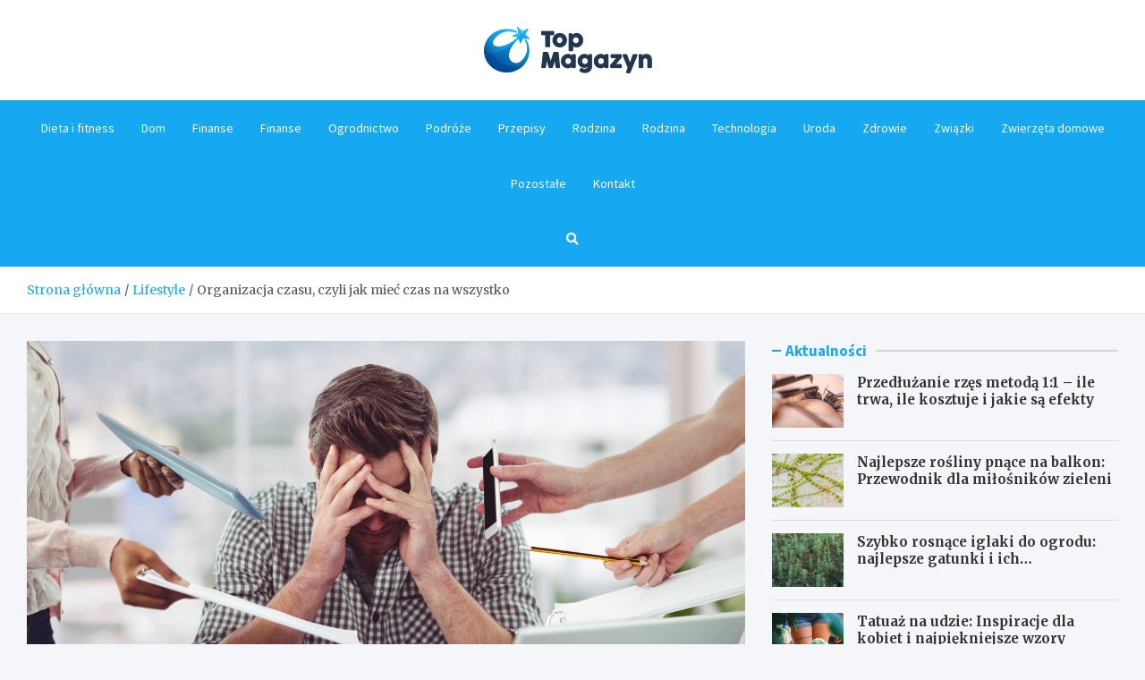

--- FILE ---
content_type: text/html; charset=UTF-8
request_url: https://topmagazyn.pl/organizacja-czasu/
body_size: 16294
content:
<!doctype html>
<html lang="pl-PL">
<head>
	<meta charset="UTF-8">
	<meta name="viewport" content="width=device-width, initial-scale=1, shrink-to-fit=no">
	<link rel="profile" href="https://gmpg.org/xfn/11">

	<meta name='robots' content='index, follow, max-image-preview:large, max-snippet:-1, max-video-preview:-1' />

	<!-- This site is optimized with the Yoast SEO plugin v26.6 - https://yoast.com/wordpress/plugins/seo/ -->
	<title>Organizacja czasu, czyli jak mieć czas na wszystko - TopMagazyn</title>
	<link rel="canonical" href="https://topmagazyn.pl/organizacja-czasu/" />
	<meta property="og:locale" content="pl_PL" />
	<meta property="og:type" content="article" />
	<meta property="og:title" content="Organizacja czasu, czyli jak mieć czas na wszystko - TopMagazyn" />
	<meta property="og:description" content="Czy masz czasem wrażenie, że czas ucieka Ci między palcami? Jeśli tak to nie jesteś w tym odosobniony. Wielu ludzi ma podobny problem i&hellip;" />
	<meta property="og:url" content="https://topmagazyn.pl/organizacja-czasu/" />
	<meta property="og:site_name" content="TopMagazyn" />
	<meta property="article:published_time" content="2022-08-16T11:19:25+00:00" />
	<meta property="og:image" content="https://topmagazyn.pl/wp-content/uploads/2022/08/agency-young-adult-profession-stressed-black.jpg" />
	<meta property="og:image:width" content="1500" />
	<meta property="og:image:height" content="1060" />
	<meta property="og:image:type" content="image/jpeg" />
	<meta name="author" content="Joanna Wrońska" />
	<meta name="twitter:card" content="summary_large_image" />
	<meta name="twitter:label1" content="Napisane przez" />
	<meta name="twitter:data1" content="Joanna Wrońska" />
	<meta name="twitter:label2" content="Szacowany czas czytania" />
	<meta name="twitter:data2" content="6 minut" />
	<script type="application/ld+json" class="yoast-schema-graph">{"@context":"https://schema.org","@graph":[{"@type":"Article","@id":"https://topmagazyn.pl/organizacja-czasu/#article","isPartOf":{"@id":"https://topmagazyn.pl/organizacja-czasu/"},"author":{"name":"Joanna Wrońska","@id":"https://topmagazyn.pl/#/schema/person/f80f7c4515e955160f90af69a79832dc"},"headline":"Organizacja czasu, czyli jak mieć czas na wszystko","datePublished":"2022-08-16T11:19:25+00:00","mainEntityOfPage":{"@id":"https://topmagazyn.pl/organizacja-czasu/"},"wordCount":965,"publisher":{"@id":"https://topmagazyn.pl/#organization"},"image":{"@id":"https://topmagazyn.pl/organizacja-czasu/#primaryimage"},"thumbnailUrl":"https://topmagazyn.pl/wp-content/uploads/2022/08/agency-young-adult-profession-stressed-black.jpg","keywords":["czas","stres","życie"],"articleSection":["Lifestyle"],"inLanguage":"pl-PL"},{"@type":"WebPage","@id":"https://topmagazyn.pl/organizacja-czasu/","url":"https://topmagazyn.pl/organizacja-czasu/","name":"Organizacja czasu, czyli jak mieć czas na wszystko - TopMagazyn","isPartOf":{"@id":"https://topmagazyn.pl/#website"},"primaryImageOfPage":{"@id":"https://topmagazyn.pl/organizacja-czasu/#primaryimage"},"image":{"@id":"https://topmagazyn.pl/organizacja-czasu/#primaryimage"},"thumbnailUrl":"https://topmagazyn.pl/wp-content/uploads/2022/08/agency-young-adult-profession-stressed-black.jpg","datePublished":"2022-08-16T11:19:25+00:00","breadcrumb":{"@id":"https://topmagazyn.pl/organizacja-czasu/#breadcrumb"},"inLanguage":"pl-PL","potentialAction":[{"@type":"ReadAction","target":["https://topmagazyn.pl/organizacja-czasu/"]}]},{"@type":"ImageObject","inLanguage":"pl-PL","@id":"https://topmagazyn.pl/organizacja-czasu/#primaryimage","url":"https://topmagazyn.pl/wp-content/uploads/2022/08/agency-young-adult-profession-stressed-black.jpg","contentUrl":"https://topmagazyn.pl/wp-content/uploads/2022/08/agency-young-adult-profession-stressed-black.jpg","width":1500,"height":1060},{"@type":"BreadcrumbList","@id":"https://topmagazyn.pl/organizacja-czasu/#breadcrumb","itemListElement":[{"@type":"ListItem","position":1,"name":"Home","item":"https://topmagazyn.pl/"},{"@type":"ListItem","position":2,"name":"Organizacja czasu, czyli jak mieć czas na wszystko"}]},{"@type":"WebSite","@id":"https://topmagazyn.pl/#website","url":"https://topmagazyn.pl/","name":"TopMagazyn","description":"","publisher":{"@id":"https://topmagazyn.pl/#organization"},"potentialAction":[{"@type":"SearchAction","target":{"@type":"EntryPoint","urlTemplate":"https://topmagazyn.pl/?s={search_term_string}"},"query-input":{"@type":"PropertyValueSpecification","valueRequired":true,"valueName":"search_term_string"}}],"inLanguage":"pl-PL"},{"@type":"Organization","@id":"https://topmagazyn.pl/#organization","name":"TopMagazyn","url":"https://topmagazyn.pl/","logo":{"@type":"ImageObject","inLanguage":"pl-PL","@id":"https://topmagazyn.pl/#/schema/logo/image/","url":"https://topmagazyn.pl/wp-content/uploads/2022/02/logo_18.png","contentUrl":"https://topmagazyn.pl/wp-content/uploads/2022/02/logo_18.png","width":374,"height":104,"caption":"TopMagazyn"},"image":{"@id":"https://topmagazyn.pl/#/schema/logo/image/"}},{"@type":"Person","@id":"https://topmagazyn.pl/#/schema/person/f80f7c4515e955160f90af69a79832dc","name":"Joanna Wrońska","image":{"@type":"ImageObject","inLanguage":"pl-PL","@id":"https://topmagazyn.pl/#/schema/person/image/","url":"https://secure.gravatar.com/avatar/c7b5b193ae9e48d3a06ccdeac9bddf2d9715f2605a4b041f209fe726c18fe240?s=96&d=mm&r=g","contentUrl":"https://secure.gravatar.com/avatar/c7b5b193ae9e48d3a06ccdeac9bddf2d9715f2605a4b041f209fe726c18fe240?s=96&d=mm&r=g","caption":"Joanna Wrońska"},"url":"https://topmagazyn.pl/author/admin/"}]}</script>
	<!-- / Yoast SEO plugin. -->


<link rel='dns-prefetch' href='//fonts.googleapis.com' />
<link rel="alternate" type="application/rss+xml" title="TopMagazyn &raquo; Kanał z wpisami" href="https://topmagazyn.pl/feed/" />
<link rel="alternate" type="application/rss+xml" title="TopMagazyn &raquo; Kanał z komentarzami" href="https://topmagazyn.pl/comments/feed/" />
<link rel="alternate" title="oEmbed (JSON)" type="application/json+oembed" href="https://topmagazyn.pl/wp-json/oembed/1.0/embed?url=https%3A%2F%2Ftopmagazyn.pl%2Forganizacja-czasu%2F" />
<link rel="alternate" title="oEmbed (XML)" type="text/xml+oembed" href="https://topmagazyn.pl/wp-json/oembed/1.0/embed?url=https%3A%2F%2Ftopmagazyn.pl%2Forganizacja-czasu%2F&#038;format=xml" />
<style id='wp-img-auto-sizes-contain-inline-css' type='text/css'>
img:is([sizes=auto i],[sizes^="auto," i]){contain-intrinsic-size:3000px 1500px}
/*# sourceURL=wp-img-auto-sizes-contain-inline-css */
</style>
<style id='wp-emoji-styles-inline-css' type='text/css'>

	img.wp-smiley, img.emoji {
		display: inline !important;
		border: none !important;
		box-shadow: none !important;
		height: 1em !important;
		width: 1em !important;
		margin: 0 0.07em !important;
		vertical-align: -0.1em !important;
		background: none !important;
		padding: 0 !important;
	}
/*# sourceURL=wp-emoji-styles-inline-css */
</style>
<style id='wp-block-library-inline-css' type='text/css'>
:root{--wp-block-synced-color:#7a00df;--wp-block-synced-color--rgb:122,0,223;--wp-bound-block-color:var(--wp-block-synced-color);--wp-editor-canvas-background:#ddd;--wp-admin-theme-color:#007cba;--wp-admin-theme-color--rgb:0,124,186;--wp-admin-theme-color-darker-10:#006ba1;--wp-admin-theme-color-darker-10--rgb:0,107,160.5;--wp-admin-theme-color-darker-20:#005a87;--wp-admin-theme-color-darker-20--rgb:0,90,135;--wp-admin-border-width-focus:2px}@media (min-resolution:192dpi){:root{--wp-admin-border-width-focus:1.5px}}.wp-element-button{cursor:pointer}:root .has-very-light-gray-background-color{background-color:#eee}:root .has-very-dark-gray-background-color{background-color:#313131}:root .has-very-light-gray-color{color:#eee}:root .has-very-dark-gray-color{color:#313131}:root .has-vivid-green-cyan-to-vivid-cyan-blue-gradient-background{background:linear-gradient(135deg,#00d084,#0693e3)}:root .has-purple-crush-gradient-background{background:linear-gradient(135deg,#34e2e4,#4721fb 50%,#ab1dfe)}:root .has-hazy-dawn-gradient-background{background:linear-gradient(135deg,#faaca8,#dad0ec)}:root .has-subdued-olive-gradient-background{background:linear-gradient(135deg,#fafae1,#67a671)}:root .has-atomic-cream-gradient-background{background:linear-gradient(135deg,#fdd79a,#004a59)}:root .has-nightshade-gradient-background{background:linear-gradient(135deg,#330968,#31cdcf)}:root .has-midnight-gradient-background{background:linear-gradient(135deg,#020381,#2874fc)}:root{--wp--preset--font-size--normal:16px;--wp--preset--font-size--huge:42px}.has-regular-font-size{font-size:1em}.has-larger-font-size{font-size:2.625em}.has-normal-font-size{font-size:var(--wp--preset--font-size--normal)}.has-huge-font-size{font-size:var(--wp--preset--font-size--huge)}.has-text-align-center{text-align:center}.has-text-align-left{text-align:left}.has-text-align-right{text-align:right}.has-fit-text{white-space:nowrap!important}#end-resizable-editor-section{display:none}.aligncenter{clear:both}.items-justified-left{justify-content:flex-start}.items-justified-center{justify-content:center}.items-justified-right{justify-content:flex-end}.items-justified-space-between{justify-content:space-between}.screen-reader-text{border:0;clip-path:inset(50%);height:1px;margin:-1px;overflow:hidden;padding:0;position:absolute;width:1px;word-wrap:normal!important}.screen-reader-text:focus{background-color:#ddd;clip-path:none;color:#444;display:block;font-size:1em;height:auto;left:5px;line-height:normal;padding:15px 23px 14px;text-decoration:none;top:5px;width:auto;z-index:100000}html :where(.has-border-color){border-style:solid}html :where([style*=border-top-color]){border-top-style:solid}html :where([style*=border-right-color]){border-right-style:solid}html :where([style*=border-bottom-color]){border-bottom-style:solid}html :where([style*=border-left-color]){border-left-style:solid}html :where([style*=border-width]){border-style:solid}html :where([style*=border-top-width]){border-top-style:solid}html :where([style*=border-right-width]){border-right-style:solid}html :where([style*=border-bottom-width]){border-bottom-style:solid}html :where([style*=border-left-width]){border-left-style:solid}html :where(img[class*=wp-image-]){height:auto;max-width:100%}:where(figure){margin:0 0 1em}html :where(.is-position-sticky){--wp-admin--admin-bar--position-offset:var(--wp-admin--admin-bar--height,0px)}@media screen and (max-width:600px){html :where(.is-position-sticky){--wp-admin--admin-bar--position-offset:0px}}

/*# sourceURL=wp-block-library-inline-css */
</style><style id='global-styles-inline-css' type='text/css'>
:root{--wp--preset--aspect-ratio--square: 1;--wp--preset--aspect-ratio--4-3: 4/3;--wp--preset--aspect-ratio--3-4: 3/4;--wp--preset--aspect-ratio--3-2: 3/2;--wp--preset--aspect-ratio--2-3: 2/3;--wp--preset--aspect-ratio--16-9: 16/9;--wp--preset--aspect-ratio--9-16: 9/16;--wp--preset--color--black: #000000;--wp--preset--color--cyan-bluish-gray: #abb8c3;--wp--preset--color--white: #ffffff;--wp--preset--color--pale-pink: #f78da7;--wp--preset--color--vivid-red: #cf2e2e;--wp--preset--color--luminous-vivid-orange: #ff6900;--wp--preset--color--luminous-vivid-amber: #fcb900;--wp--preset--color--light-green-cyan: #7bdcb5;--wp--preset--color--vivid-green-cyan: #00d084;--wp--preset--color--pale-cyan-blue: #8ed1fc;--wp--preset--color--vivid-cyan-blue: #0693e3;--wp--preset--color--vivid-purple: #9b51e0;--wp--preset--gradient--vivid-cyan-blue-to-vivid-purple: linear-gradient(135deg,rgb(6,147,227) 0%,rgb(155,81,224) 100%);--wp--preset--gradient--light-green-cyan-to-vivid-green-cyan: linear-gradient(135deg,rgb(122,220,180) 0%,rgb(0,208,130) 100%);--wp--preset--gradient--luminous-vivid-amber-to-luminous-vivid-orange: linear-gradient(135deg,rgb(252,185,0) 0%,rgb(255,105,0) 100%);--wp--preset--gradient--luminous-vivid-orange-to-vivid-red: linear-gradient(135deg,rgb(255,105,0) 0%,rgb(207,46,46) 100%);--wp--preset--gradient--very-light-gray-to-cyan-bluish-gray: linear-gradient(135deg,rgb(238,238,238) 0%,rgb(169,184,195) 100%);--wp--preset--gradient--cool-to-warm-spectrum: linear-gradient(135deg,rgb(74,234,220) 0%,rgb(151,120,209) 20%,rgb(207,42,186) 40%,rgb(238,44,130) 60%,rgb(251,105,98) 80%,rgb(254,248,76) 100%);--wp--preset--gradient--blush-light-purple: linear-gradient(135deg,rgb(255,206,236) 0%,rgb(152,150,240) 100%);--wp--preset--gradient--blush-bordeaux: linear-gradient(135deg,rgb(254,205,165) 0%,rgb(254,45,45) 50%,rgb(107,0,62) 100%);--wp--preset--gradient--luminous-dusk: linear-gradient(135deg,rgb(255,203,112) 0%,rgb(199,81,192) 50%,rgb(65,88,208) 100%);--wp--preset--gradient--pale-ocean: linear-gradient(135deg,rgb(255,245,203) 0%,rgb(182,227,212) 50%,rgb(51,167,181) 100%);--wp--preset--gradient--electric-grass: linear-gradient(135deg,rgb(202,248,128) 0%,rgb(113,206,126) 100%);--wp--preset--gradient--midnight: linear-gradient(135deg,rgb(2,3,129) 0%,rgb(40,116,252) 100%);--wp--preset--font-size--small: 13px;--wp--preset--font-size--medium: 20px;--wp--preset--font-size--large: 36px;--wp--preset--font-size--x-large: 42px;--wp--preset--spacing--20: 0.44rem;--wp--preset--spacing--30: 0.67rem;--wp--preset--spacing--40: 1rem;--wp--preset--spacing--50: 1.5rem;--wp--preset--spacing--60: 2.25rem;--wp--preset--spacing--70: 3.38rem;--wp--preset--spacing--80: 5.06rem;--wp--preset--shadow--natural: 6px 6px 9px rgba(0, 0, 0, 0.2);--wp--preset--shadow--deep: 12px 12px 50px rgba(0, 0, 0, 0.4);--wp--preset--shadow--sharp: 6px 6px 0px rgba(0, 0, 0, 0.2);--wp--preset--shadow--outlined: 6px 6px 0px -3px rgb(255, 255, 255), 6px 6px rgb(0, 0, 0);--wp--preset--shadow--crisp: 6px 6px 0px rgb(0, 0, 0);}:where(.is-layout-flex){gap: 0.5em;}:where(.is-layout-grid){gap: 0.5em;}body .is-layout-flex{display: flex;}.is-layout-flex{flex-wrap: wrap;align-items: center;}.is-layout-flex > :is(*, div){margin: 0;}body .is-layout-grid{display: grid;}.is-layout-grid > :is(*, div){margin: 0;}:where(.wp-block-columns.is-layout-flex){gap: 2em;}:where(.wp-block-columns.is-layout-grid){gap: 2em;}:where(.wp-block-post-template.is-layout-flex){gap: 1.25em;}:where(.wp-block-post-template.is-layout-grid){gap: 1.25em;}.has-black-color{color: var(--wp--preset--color--black) !important;}.has-cyan-bluish-gray-color{color: var(--wp--preset--color--cyan-bluish-gray) !important;}.has-white-color{color: var(--wp--preset--color--white) !important;}.has-pale-pink-color{color: var(--wp--preset--color--pale-pink) !important;}.has-vivid-red-color{color: var(--wp--preset--color--vivid-red) !important;}.has-luminous-vivid-orange-color{color: var(--wp--preset--color--luminous-vivid-orange) !important;}.has-luminous-vivid-amber-color{color: var(--wp--preset--color--luminous-vivid-amber) !important;}.has-light-green-cyan-color{color: var(--wp--preset--color--light-green-cyan) !important;}.has-vivid-green-cyan-color{color: var(--wp--preset--color--vivid-green-cyan) !important;}.has-pale-cyan-blue-color{color: var(--wp--preset--color--pale-cyan-blue) !important;}.has-vivid-cyan-blue-color{color: var(--wp--preset--color--vivid-cyan-blue) !important;}.has-vivid-purple-color{color: var(--wp--preset--color--vivid-purple) !important;}.has-black-background-color{background-color: var(--wp--preset--color--black) !important;}.has-cyan-bluish-gray-background-color{background-color: var(--wp--preset--color--cyan-bluish-gray) !important;}.has-white-background-color{background-color: var(--wp--preset--color--white) !important;}.has-pale-pink-background-color{background-color: var(--wp--preset--color--pale-pink) !important;}.has-vivid-red-background-color{background-color: var(--wp--preset--color--vivid-red) !important;}.has-luminous-vivid-orange-background-color{background-color: var(--wp--preset--color--luminous-vivid-orange) !important;}.has-luminous-vivid-amber-background-color{background-color: var(--wp--preset--color--luminous-vivid-amber) !important;}.has-light-green-cyan-background-color{background-color: var(--wp--preset--color--light-green-cyan) !important;}.has-vivid-green-cyan-background-color{background-color: var(--wp--preset--color--vivid-green-cyan) !important;}.has-pale-cyan-blue-background-color{background-color: var(--wp--preset--color--pale-cyan-blue) !important;}.has-vivid-cyan-blue-background-color{background-color: var(--wp--preset--color--vivid-cyan-blue) !important;}.has-vivid-purple-background-color{background-color: var(--wp--preset--color--vivid-purple) !important;}.has-black-border-color{border-color: var(--wp--preset--color--black) !important;}.has-cyan-bluish-gray-border-color{border-color: var(--wp--preset--color--cyan-bluish-gray) !important;}.has-white-border-color{border-color: var(--wp--preset--color--white) !important;}.has-pale-pink-border-color{border-color: var(--wp--preset--color--pale-pink) !important;}.has-vivid-red-border-color{border-color: var(--wp--preset--color--vivid-red) !important;}.has-luminous-vivid-orange-border-color{border-color: var(--wp--preset--color--luminous-vivid-orange) !important;}.has-luminous-vivid-amber-border-color{border-color: var(--wp--preset--color--luminous-vivid-amber) !important;}.has-light-green-cyan-border-color{border-color: var(--wp--preset--color--light-green-cyan) !important;}.has-vivid-green-cyan-border-color{border-color: var(--wp--preset--color--vivid-green-cyan) !important;}.has-pale-cyan-blue-border-color{border-color: var(--wp--preset--color--pale-cyan-blue) !important;}.has-vivid-cyan-blue-border-color{border-color: var(--wp--preset--color--vivid-cyan-blue) !important;}.has-vivid-purple-border-color{border-color: var(--wp--preset--color--vivid-purple) !important;}.has-vivid-cyan-blue-to-vivid-purple-gradient-background{background: var(--wp--preset--gradient--vivid-cyan-blue-to-vivid-purple) !important;}.has-light-green-cyan-to-vivid-green-cyan-gradient-background{background: var(--wp--preset--gradient--light-green-cyan-to-vivid-green-cyan) !important;}.has-luminous-vivid-amber-to-luminous-vivid-orange-gradient-background{background: var(--wp--preset--gradient--luminous-vivid-amber-to-luminous-vivid-orange) !important;}.has-luminous-vivid-orange-to-vivid-red-gradient-background{background: var(--wp--preset--gradient--luminous-vivid-orange-to-vivid-red) !important;}.has-very-light-gray-to-cyan-bluish-gray-gradient-background{background: var(--wp--preset--gradient--very-light-gray-to-cyan-bluish-gray) !important;}.has-cool-to-warm-spectrum-gradient-background{background: var(--wp--preset--gradient--cool-to-warm-spectrum) !important;}.has-blush-light-purple-gradient-background{background: var(--wp--preset--gradient--blush-light-purple) !important;}.has-blush-bordeaux-gradient-background{background: var(--wp--preset--gradient--blush-bordeaux) !important;}.has-luminous-dusk-gradient-background{background: var(--wp--preset--gradient--luminous-dusk) !important;}.has-pale-ocean-gradient-background{background: var(--wp--preset--gradient--pale-ocean) !important;}.has-electric-grass-gradient-background{background: var(--wp--preset--gradient--electric-grass) !important;}.has-midnight-gradient-background{background: var(--wp--preset--gradient--midnight) !important;}.has-small-font-size{font-size: var(--wp--preset--font-size--small) !important;}.has-medium-font-size{font-size: var(--wp--preset--font-size--medium) !important;}.has-large-font-size{font-size: var(--wp--preset--font-size--large) !important;}.has-x-large-font-size{font-size: var(--wp--preset--font-size--x-large) !important;}
/*# sourceURL=global-styles-inline-css */
</style>

<style id='classic-theme-styles-inline-css' type='text/css'>
/*! This file is auto-generated */
.wp-block-button__link{color:#fff;background-color:#32373c;border-radius:9999px;box-shadow:none;text-decoration:none;padding:calc(.667em + 2px) calc(1.333em + 2px);font-size:1.125em}.wp-block-file__button{background:#32373c;color:#fff;text-decoration:none}
/*# sourceURL=/wp-includes/css/classic-themes.min.css */
</style>
<link rel='stylesheet' id='bootstrap-style-css' href='https://topmagazyn.pl/wp-content/themes/meta-news-pro/assets/library/bootstrap/css/bootstrap.min.css?ver=4.0.0' type='text/css' media='all' />
<link rel='stylesheet' id='font-awesome-style-css' href='https://topmagazyn.pl/wp-content/themes/meta-news-pro/assets/library/font-awesome/css/all.min.css?ver=6.9' type='text/css' media='all' />
<link rel='stylesheet' id='meta-news-google-fonts-css' href='//fonts.googleapis.com/css?family=Merriweather%3A300%2C300i%2C400%2C400i%2C500%2C500i%2C700%2C700i%7CSource+Sans+Pro%3A300%2C300i%2C400%2C400i%2C500%2C500i%2C700%2C700i&#038;ver=6.9' type='text/css' media='all' />
<link rel='stylesheet' id='owl-carousel-css' href='https://topmagazyn.pl/wp-content/themes/meta-news-pro/assets/library/owl-carousel/owl.carousel.min.css?ver=2.3.4' type='text/css' media='all' />
<link rel='stylesheet' id='meta-news-style-css' href='https://topmagazyn.pl/wp-content/themes/meta-news-pro/style.css?ver=6.9' type='text/css' media='all' />
<script type="text/javascript" src="https://topmagazyn.pl/wp-includes/js/jquery/jquery.min.js?ver=3.7.1" id="jquery-core-js"></script>
<script type="text/javascript" src="https://topmagazyn.pl/wp-includes/js/jquery/jquery-migrate.min.js?ver=3.4.1" id="jquery-migrate-js"></script>
<link rel="https://api.w.org/" href="https://topmagazyn.pl/wp-json/" /><link rel="alternate" title="JSON" type="application/json" href="https://topmagazyn.pl/wp-json/wp/v2/posts/1555" /><link rel="EditURI" type="application/rsd+xml" title="RSD" href="https://topmagazyn.pl/xmlrpc.php?rsd" />
<meta name="generator" content="WordPress 6.9" />
<link rel='shortlink' href='https://topmagazyn.pl/?p=1555' />

	<style type="text/css">
				@media (min-width: 768px) {
				}
		/* Color Scheme > links */
			::selection {
				background-color: #16a8f1;
				color: #fff;
			}
			::-moz-selection {
				background-color: #16a8f1;
				color: #fff;
			}
			a,
			a:hover,
			.entry-title a:hover,
			.entry-title a:focus,
			.entry-meta a:hover,
			.entry-meta a:focus,
			.entry-meta .tag-links a,
			.navigation.post-navigation .nav-links a:hover,
			.comment-metadata a.comment-edit-link,
			.widget ul li a:hover,
			.widget_tag_cloud a:hover,
			.widget_archive li a[aria-current="page"],
			.widget_categories .current-cat a,
			.widget_nav_menu ul li.current_page_item > a,
			.widget_nav_menu ul li.current_page_ancestor > a,
			.widget_nav_menu ul li.current-menu-item > a,
			.widget_nav_menu ul li.current-menu-ancestor > a,
			.widget_pages ul li.current_page_item > a,
			.widget_pages ul li.current_page_ancestor > a,
			.woocommerce.widget_product_categories ul.product-categories .current-cat-parent > a,
			.woocommerce.widget_product_categories ul.product-categories .current-cat > a,
			.woocommerce .star-rating,
			.woocommerce .star-rating:before,
			.woocommerce-MyAccount-navigation ul li:hover a,
			.woocommerce-MyAccount-navigation ul li.is-active a,
			.top-stories-bar .entry-title a:hover,
			.top-stories-bar .entry-title a:focus {
				color: #16a8f1;
			}
		/* Color Scheme > Navigation */
			.navbar {
				background-color: #16a8f1;
			}
			.main-navigation li ul li:hover > a,
			.main-navigation li ul li:focus > a,
			.main-navigation li ul li:focus-within > a,
			.main-navigation li ul li.current-menu-item > a,
			.main-navigation li ul li.current-menu-ancestor > a,
			.main-navigation li ul li.current_page_item > a,
			.main-navigation li ul li.current_page_ancestor > a {
				color: #16a8f1;
			}
			@media (max-width: 991px) {
				.main-navigation li:hover > a,
				.main-navigation li:focus > a,
				.main-navigation li:focus-within > a,
				.main-navigation li.current_page_item > a,
				.main-navigation li.current_page_ancestor > a,
				.main-navigation li.current-menu-item > a,
				.main-navigation li.current-menu-ancestor > a,
				.main-navigation li ul li:hover > a,
				.main-navigation li ul li:focus > a,
				.main-navigation li ul li:focus-within > a,
				.main-navigation li ul li.current-menu-item > a,
				.main-navigation li ul li.current-menu-ancestor > a,
				.main-navigation li ul li.current_page_item > a,
				.main-navigation li ul li.current_page_ancestor > a {
					color: #16a8f1;
				}
			}
		/* Color Scheme > Buttons */
			.btn-theme,
			.btn-outline-theme:hover,
			input[type="reset"],
			input[type="button"],
			input[type="submit"],
			button,
			.back-to-top a,
			.navigation.pagination .page-numbers.current,
			.navigation.pagination a.page-numbers:hover,
			.page-links .post-page-numbers.current,
			.page-links a.post-page-numbers:hover,
			.woocommerce #respond input#submit,
			.woocommerce a.button,
			.woocommerce button.button,
			.woocommerce input.button,
			.woocommerce #respond input#submit.alt,
			.woocommerce a.button.alt,
			.woocommerce button.button.alt,
			.woocommerce input.button.alt,
			.woocommerce #respond input#submit.disabled,
			.woocommerce #respond input#submit:disabled,
			.woocommerce #respond input#submit:disabled[disabled],
			.woocommerce a.button.disabled,
			.woocommerce a.button:disabled,
			.woocommerce a.button:disabled[disabled],
			.woocommerce button.button.disabled,
			.woocommerce button.button:disabled,
			.woocommerce button.button:disabled[disabled],
			.woocommerce input.button.disabled,
			.woocommerce input.button:disabled,
			.woocommerce input.button:disabled[disabled],
			.woocommerce #respond input#submit.disabled:hover,
			.woocommerce #respond input#submit:disabled:hover,
			.woocommerce #respond input#submit:disabled[disabled]:hover,
			.woocommerce a.button.disabled:hover,
			.woocommerce a.button:disabled:hover,
			.woocommerce a.button:disabled[disabled]:hover,
			.woocommerce button.button.disabled:hover,
			.woocommerce button.button:disabled:hover,
			.woocommerce button.button:disabled[disabled]:hover,
			.woocommerce input.button.disabled:hover,
			.woocommerce input.button:disabled:hover,
			.woocommerce input.button:disabled[disabled]:hover,
			.woocommerce span.onsale,
			.woocommerce .widget_price_filter .ui-slider .ui-slider-range,
			.woocommerce .widget_price_filter .ui-slider .ui-slider-handle,
			.woocommerce nav.woocommerce-pagination ul li .page-numbers:hover,
			.woocommerce nav.woocommerce-pagination ul li .page-numbers:focus,
			.woocommerce nav.woocommerce-pagination ul li .page-numbers.current,
			.wp-block-search .wp-block-search__button {
				background-color: #16a8f1;
			}
			.btn-outline-theme {
				border-color: #16a8f1;
			}
			.btn-outline-theme {
				color: #16a8f1;
			}
		/* Color Scheme > Elements */
			.theme-color,
			.format-quote blockquote:before,
			.hentry.sticky .entry-header:before,
			.format-audio .post-content:after,
			.format-image .post-content:after,
			.format-video .post-content:after,
			.format-audio .entry-header:after,
			.format-image .entry-header:after,
			.format-video .entry-header:after {
				color: #16a8f1;
			}
			.theme-bg-color,
			#search-modal.modal .search-form:after,
			.title-style-8 .widget-title span,
			.title-style-8 .stories-title span,
			.title-style-8 .meta-news-widget-recent-posts .nav-link.widget-title:hover,
			.title-style-8 .meta-news-widget-recent-posts .nav-link.widget-title:hover span,
			.title-style-8 .meta-news-widget-recent-posts .nav-link.widget-title.active,
			.title-style-8 .meta-news-widget-recent-posts .nav-link.widget-title.active span {
				background-color: #16a8f1;
			}
			.title-style-4 .widget-title:before,
			.title-style-4 .stories-title:before,
			.title-style-6 .widget-title,
			.title-style-6 .stories-title,
			.title-style-8 .widget-title,
			.title-style-8 .stories-title,
			.title-style-4 .meta-news-widget-recent-posts .nav-link.widget-title:hover span,
			.title-style-4 .meta-news-widget-recent-posts .nav-link.widget-title.active span,
			.title-style-6 .meta-news-widget-recent-posts .nav-link.widget-title:hover span,
			.title-style-6 .meta-news-widget-recent-posts .nav-link.widget-title.active span,
			.title-style-8 .meta-news-widget-recent-posts .nav-link.widget-title:hover,
			.title-style-8 .meta-news-widget-recent-posts .nav-link.widget-title:hover span,
			.title-style-8 .meta-news-widget-recent-posts .nav-link.widget-title.active,
			.title-style-8 .meta-news-widget-recent-posts .nav-link.widget-title.active span {
				border-color: #16a8f1;
			}
		/* Color Scheme > Footer Info Bar */
		.site-info {
			background-color: #16a8f1;
		}
		/* Elements Color > Theme Secondary Color */
			.btn-read-more,
			.btn-read-more:hover,
			.site-footer .widget-area .btn-read-more,
			.site-footer .widget-area .btn-read-more:hover {
				color: #16a8f1;
			}
			.btn-read-more .read-more-icon svg {
				fill: #16a8f1;
			}
			.stories-title:before,
			.widget-title:before,
			.title-style-7 .widget-title,
			.title-style-7 .stories-title,
			.title-style-9 .widget-title span,
			.title-style-9 .stories-title span,
			.meta-news-widget-recent-posts .nav-link:hover span,
			.meta-news-widget-recent-posts .nav-link.active span,
			.title-style-5 .meta-news-widget-recent-posts .nav-link.widget-title:hover span,
			.title-style-5 .meta-news-widget-recent-posts .nav-link.widget-title.active span,
			.title-style-7 .meta-news-widget-recent-posts .nav-link.widget-title:hover span,
			.title-style-7 .meta-news-widget-recent-posts .nav-link.widget-title.active span,
			.title-style-9 .meta-news-widget-recent-posts .nav-link.widget-title:hover span,
			.title-style-9 .meta-news-widget-recent-posts .nav-link.widget-title.active span,
			.hot-news-bar .entry-header,
			.hot-news-bar.hot-news-center .entry-title,
			.featured-banner .featured-slider .post-block .entry-header {
				border-color: #16a8f1;
			}
		/* Elements Color > Top Stories Label */
			.top-stories-bar .top-stories-label,
			.top-stories-bar.label-fluid .top-stories-label-wrap:before,
			.top-stories-label.top-stories-label-3:after,
			.top-stories-label.top-stories-label-6:after,
			.top-stories-label.top-stories-label-6:before {
				background-color: #16a8f1;
			}
			.top-stories-label.top-stories-label-4:after,
			.top-stories-label.top-stories-label-5:after {
				border-color: transparent transparent transparent #16a8f1;
			}
			body.rtl .top-stories-label.top-stories-label-4:after,
			body.rtl .top-stories-label.top-stories-label-5:after {
				border-color: transparent #16a8f1 transparent transparent ;
			}
		/* Category Color > Kosmetyka */
				.entry-meta.category-meta .cat-links a.cat-links-62,
				.entry-meta.category-meta .cat-links a.cat-links-62:hover,
				.site-footer .widget-area .entry-meta.category-meta .cat-links a.cat-links-62,
				.site-footer .widget-area .entry-meta.category-meta .cat-links a.cat-links-62:hover {
					color: #16a8f1;
				}
				.post-block .entry-meta.category-meta .cat-links a.cat-links-62,
				.site-footer .widget-area .post-block .entry-meta.category-meta .cat-links a.cat-links-62,
				.post-block .entry-meta.category-meta .cat-links a.cat-links-62:hover,
				.site-footer .widget-area .post-block .entry-meta.category-meta .cat-links a.cat-links-62:hover {
					background-color: #16a8f1;
					color: #fff;
				}
				.post-block .entry-meta.category-meta .cat-links a.cat-links-62:hover,
				.site-footer .widget-area .post-block .entry-meta.category-meta .cat-links a.cat-links-62:hover {
					color: rgba(255, 255, 255, 0.85);
				}
			/* Category Color > Lifestyle */
				.entry-meta.category-meta .cat-links a.cat-links-69,
				.entry-meta.category-meta .cat-links a.cat-links-69:hover,
				.site-footer .widget-area .entry-meta.category-meta .cat-links a.cat-links-69,
				.site-footer .widget-area .entry-meta.category-meta .cat-links a.cat-links-69:hover {
					color: #16a8f1;
				}
				.post-block .entry-meta.category-meta .cat-links a.cat-links-69,
				.site-footer .widget-area .post-block .entry-meta.category-meta .cat-links a.cat-links-69,
				.post-block .entry-meta.category-meta .cat-links a.cat-links-69:hover,
				.site-footer .widget-area .post-block .entry-meta.category-meta .cat-links a.cat-links-69:hover {
					background-color: #16a8f1;
					color: #fff;
				}
				.post-block .entry-meta.category-meta .cat-links a.cat-links-69:hover,
				.site-footer .widget-area .post-block .entry-meta.category-meta .cat-links a.cat-links-69:hover {
					color: rgba(255, 255, 255, 0.85);
				}
			/* Category Color > Makijaż */
				.entry-meta.category-meta .cat-links a.cat-links-64,
				.entry-meta.category-meta .cat-links a.cat-links-64:hover,
				.site-footer .widget-area .entry-meta.category-meta .cat-links a.cat-links-64,
				.site-footer .widget-area .entry-meta.category-meta .cat-links a.cat-links-64:hover {
					color: #16a8f1;
				}
				.post-block .entry-meta.category-meta .cat-links a.cat-links-64,
				.site-footer .widget-area .post-block .entry-meta.category-meta .cat-links a.cat-links-64,
				.post-block .entry-meta.category-meta .cat-links a.cat-links-64:hover,
				.site-footer .widget-area .post-block .entry-meta.category-meta .cat-links a.cat-links-64:hover {
					background-color: #16a8f1;
					color: #fff;
				}
				.post-block .entry-meta.category-meta .cat-links a.cat-links-64:hover,
				.site-footer .widget-area .post-block .entry-meta.category-meta .cat-links a.cat-links-64:hover {
					color: rgba(255, 255, 255, 0.85);
				}
			/* Category Color > Moda */
				.entry-meta.category-meta .cat-links a.cat-links-66,
				.entry-meta.category-meta .cat-links a.cat-links-66:hover,
				.site-footer .widget-area .entry-meta.category-meta .cat-links a.cat-links-66,
				.site-footer .widget-area .entry-meta.category-meta .cat-links a.cat-links-66:hover {
					color: #16a8f1;
				}
				.post-block .entry-meta.category-meta .cat-links a.cat-links-66,
				.site-footer .widget-area .post-block .entry-meta.category-meta .cat-links a.cat-links-66,
				.post-block .entry-meta.category-meta .cat-links a.cat-links-66:hover,
				.site-footer .widget-area .post-block .entry-meta.category-meta .cat-links a.cat-links-66:hover {
					background-color: #16a8f1;
					color: #fff;
				}
				.post-block .entry-meta.category-meta .cat-links a.cat-links-66:hover,
				.site-footer .widget-area .post-block .entry-meta.category-meta .cat-links a.cat-links-66:hover {
					color: rgba(255, 255, 255, 0.85);
				}
			/* Category Color > Odchudzanie */
				.entry-meta.category-meta .cat-links a.cat-links-68,
				.entry-meta.category-meta .cat-links a.cat-links-68:hover,
				.site-footer .widget-area .entry-meta.category-meta .cat-links a.cat-links-68,
				.site-footer .widget-area .entry-meta.category-meta .cat-links a.cat-links-68:hover {
					color: #16a8f1;
				}
				.post-block .entry-meta.category-meta .cat-links a.cat-links-68,
				.site-footer .widget-area .post-block .entry-meta.category-meta .cat-links a.cat-links-68,
				.post-block .entry-meta.category-meta .cat-links a.cat-links-68:hover,
				.site-footer .widget-area .post-block .entry-meta.category-meta .cat-links a.cat-links-68:hover {
					background-color: #16a8f1;
					color: #fff;
				}
				.post-block .entry-meta.category-meta .cat-links a.cat-links-68:hover,
				.site-footer .widget-area .post-block .entry-meta.category-meta .cat-links a.cat-links-68:hover {
					color: rgba(255, 255, 255, 0.85);
				}
			/* Category Color > Paznokcie */
				.entry-meta.category-meta .cat-links a.cat-links-63,
				.entry-meta.category-meta .cat-links a.cat-links-63:hover,
				.site-footer .widget-area .entry-meta.category-meta .cat-links a.cat-links-63,
				.site-footer .widget-area .entry-meta.category-meta .cat-links a.cat-links-63:hover {
					color: #16a8f1;
				}
				.post-block .entry-meta.category-meta .cat-links a.cat-links-63,
				.site-footer .widget-area .post-block .entry-meta.category-meta .cat-links a.cat-links-63,
				.post-block .entry-meta.category-meta .cat-links a.cat-links-63:hover,
				.site-footer .widget-area .post-block .entry-meta.category-meta .cat-links a.cat-links-63:hover {
					background-color: #16a8f1;
					color: #fff;
				}
				.post-block .entry-meta.category-meta .cat-links a.cat-links-63:hover,
				.site-footer .widget-area .post-block .entry-meta.category-meta .cat-links a.cat-links-63:hover {
					color: rgba(255, 255, 255, 0.85);
				}
			/* Category Color > Pozostałe */
				.entry-meta.category-meta .cat-links a.cat-links-71,
				.entry-meta.category-meta .cat-links a.cat-links-71:hover,
				.site-footer .widget-area .entry-meta.category-meta .cat-links a.cat-links-71,
				.site-footer .widget-area .entry-meta.category-meta .cat-links a.cat-links-71:hover {
					color: #16a8f1;
				}
				.post-block .entry-meta.category-meta .cat-links a.cat-links-71,
				.site-footer .widget-area .post-block .entry-meta.category-meta .cat-links a.cat-links-71,
				.post-block .entry-meta.category-meta .cat-links a.cat-links-71:hover,
				.site-footer .widget-area .post-block .entry-meta.category-meta .cat-links a.cat-links-71:hover {
					background-color: #16a8f1;
					color: #fff;
				}
				.post-block .entry-meta.category-meta .cat-links a.cat-links-71:hover,
				.site-footer .widget-area .post-block .entry-meta.category-meta .cat-links a.cat-links-71:hover {
					color: rgba(255, 255, 255, 0.85);
				}
			/* Category Color > Sport */
				.entry-meta.category-meta .cat-links a.cat-links-67,
				.entry-meta.category-meta .cat-links a.cat-links-67:hover,
				.site-footer .widget-area .entry-meta.category-meta .cat-links a.cat-links-67,
				.site-footer .widget-area .entry-meta.category-meta .cat-links a.cat-links-67:hover {
					color: #16a8f1;
				}
				.post-block .entry-meta.category-meta .cat-links a.cat-links-67,
				.site-footer .widget-area .post-block .entry-meta.category-meta .cat-links a.cat-links-67,
				.post-block .entry-meta.category-meta .cat-links a.cat-links-67:hover,
				.site-footer .widget-area .post-block .entry-meta.category-meta .cat-links a.cat-links-67:hover {
					background-color: #16a8f1;
					color: #fff;
				}
				.post-block .entry-meta.category-meta .cat-links a.cat-links-67:hover,
				.site-footer .widget-area .post-block .entry-meta.category-meta .cat-links a.cat-links-67:hover {
					color: rgba(255, 255, 255, 0.85);
				}
			/* Category Color > Uncategorized */
				.entry-meta.category-meta .cat-links a.cat-links-1,
				.entry-meta.category-meta .cat-links a.cat-links-1:hover,
				.site-footer .widget-area .entry-meta.category-meta .cat-links a.cat-links-1,
				.site-footer .widget-area .entry-meta.category-meta .cat-links a.cat-links-1:hover {
					color: #16a8f1;
				}
				.post-block .entry-meta.category-meta .cat-links a.cat-links-1,
				.site-footer .widget-area .post-block .entry-meta.category-meta .cat-links a.cat-links-1,
				.post-block .entry-meta.category-meta .cat-links a.cat-links-1:hover,
				.site-footer .widget-area .post-block .entry-meta.category-meta .cat-links a.cat-links-1:hover {
					background-color: #16a8f1;
					color: #fff;
				}
				.post-block .entry-meta.category-meta .cat-links a.cat-links-1:hover,
				.site-footer .widget-area .post-block .entry-meta.category-meta .cat-links a.cat-links-1:hover {
					color: rgba(255, 255, 255, 0.85);
				}
			/* Category Color > Uroda */
				.entry-meta.category-meta .cat-links a.cat-links-65,
				.entry-meta.category-meta .cat-links a.cat-links-65:hover,
				.site-footer .widget-area .entry-meta.category-meta .cat-links a.cat-links-65,
				.site-footer .widget-area .entry-meta.category-meta .cat-links a.cat-links-65:hover {
					color: #16a8f1;
				}
				.post-block .entry-meta.category-meta .cat-links a.cat-links-65,
				.site-footer .widget-area .post-block .entry-meta.category-meta .cat-links a.cat-links-65,
				.post-block .entry-meta.category-meta .cat-links a.cat-links-65:hover,
				.site-footer .widget-area .post-block .entry-meta.category-meta .cat-links a.cat-links-65:hover {
					background-color: #16a8f1;
					color: #fff;
				}
				.post-block .entry-meta.category-meta .cat-links a.cat-links-65:hover,
				.site-footer .widget-area .post-block .entry-meta.category-meta .cat-links a.cat-links-65:hover {
					color: rgba(255, 255, 255, 0.85);
				}
			/* Font Color > Sections/Widgets Title */
			.widget-title,
			.widget-title a,
			.widget-title span,
			.stories-title span,
			.title-style-8 .widget-title span,
			.title-style-8 .stories-title span,
			.meta-news-widget-recent-posts .nav-link:hover,
			.meta-news-widget-recent-posts .nav-link.active,
			.meta-news-widget-recent-posts .nav-link:hover span,
			.meta-news-widget-recent-posts .nav-link.active span,
			.title-style-8 .meta-news-widget-recent-posts .nav-link.widget-title:hover,
			.title-style-8 .meta-news-widget-recent-posts .nav-link.widget-title:hover span,
			.title-style-8 .meta-news-widget-recent-posts .nav-link.widget-title.active,
			.title-style-8 .meta-news-widget-recent-posts .nav-link.widget-title.active span {
				color: #16a8f1;
			}
		/* Font Color > Footer Widgets Title */
			.site-footer .widget-title,
			.site-footer .widget-title a,
			.site-footer .widget-title span,
			.title-style-8.site-footer .widget-title span,
			.site-footer .meta-news-widget-recent-posts .nav-link:hover,
			.site-footer .meta-news-widget-recent-posts .nav-link.active,
			.site-footer .meta-news-widget-recent-posts .nav-link:hover span,
			.site-footer .meta-news-widget-recent-posts .nav-link.active span,
			.title-style-8.site-footer .meta-news-widget-recent-posts .nav-link.widget-title:hover,
			.title-style-8.site-footer .meta-news-widget-recent-posts .nav-link.widget-title:hover span,
			.title-style-8.site-footer .meta-news-widget-recent-posts .nav-link.widget-title.active,
			.title-style-8.site-footer .meta-news-widget-recent-posts .nav-link.widget-title.active span {
				color: #16a8f1;
			}
		/* Font Color > Footer Widgets Link Hover */
			.site-footer .widget-area a,
			.site-footer .widget-area a:hover,
			.site-footer .widget-area a:focus,
			.site-footer .widget-area .entry-title a:hover,
			.site-footer .widget-area .entry-title a:focus,
			.site-footer .widget-area .entry-meta a:hover,
			.site-footer .widget-area .entry-meta a:focus,
			.site-footer .widget ul li a:hover,
			.site-footer .widget-area .widget_tag_cloud a:hover,
			.site-footer .widget_categories .current-cat a,
			.site-footer .widget_nav_menu ul li.current_page_item > a,
			.site-footer .widget_nav_menu ul li.current_page_ancestor > a,
			.site-footer .widget_nav_menu ul li.current-menu-item > a,
			.site-footer .widget_nav_menu ul li.current-menu-ancestor > a,
			.site-footer .widget_pages ul li.current_page_item > a,
			.site-footer .widget_pages ul li.current_page_ancestor > a {
				color: #16a8f1;
			}
		/* Font Color > Footer Navbar Link Hover */
			.site-footer-navbar .navigation-menu ul li:hover > a,
			.site-footer-navbar .navigation-menu ul li:focus > a,
			.site-footer-navbar .navigation-menu ul li:focus-within > a,
			.site-footer-navbar .navigation-menu ul li.current_page_item > a,
			.site-footer-navbar .navigation-menu ul li.current_page_ancestor > a,
			.site-footer-navbar .navigation-menu ul li.current-menu-item > a,
			.site-footer-navbar .navigation-menu ul li.current-menu-ancestor > a {
				color: #16a8f1;
			}
			</style>

		<style type="text/css">
					.site-title,
			.site-description {
				position: absolute;
				clip: rect(1px, 1px, 1px, 1px);
			}
				</style>
		<link rel="icon" href="https://topmagazyn.pl/wp-content/uploads/2022/02/cropped-5-32x32.png" sizes="32x32" />
<link rel="icon" href="https://topmagazyn.pl/wp-content/uploads/2022/02/cropped-5-192x192.png" sizes="192x192" />
<link rel="apple-touch-icon" href="https://topmagazyn.pl/wp-content/uploads/2022/02/cropped-5-180x180.png" />
<meta name="msapplication-TileImage" content="https://topmagazyn.pl/wp-content/uploads/2022/02/cropped-5-270x270.png" />
		<style type="text/css" id="wp-custom-css">
			img.custom-logo {max-width: 188px;}

.container {max-width: 1340px;}
.entry-content p a {font-weight: bold;text-decoration: underline;}
.entry-title {font-size: 32px;}
.meta-news-widget-recent-posts .nav .nav-item:nth-of-type(3) {display: none;}
@media(max-width:1100px) {
	.entry-title {font-size: 26px;}
}		</style>
		</head>

<body class="wp-singular post-template-default single single-post postid-1555 single-format-standard wp-custom-logo wp-theme-meta-news-pro theme-body">

<div id="page" class="site">
	<a class="skip-link screen-reader-text" href="#content">Skip to content</a>
	
	<header id="masthead" class="site-header">
					<div class="navbar-head navbar-head-center" >
				<div class="container">
					<div class="navbar-head-inner">
						<div class="brand-inline text-center site-branding">
							<a href="https://topmagazyn.pl/" class="custom-logo-link" rel="home"><img width="374" height="104" src="https://topmagazyn.pl/wp-content/uploads/2022/02/logo_18.png" class="custom-logo" alt="TopMagazyn" decoding="async" srcset="https://topmagazyn.pl/wp-content/uploads/2022/02/logo_18.png 374w, https://topmagazyn.pl/wp-content/uploads/2022/02/logo_18-300x83.png 300w" sizes="(max-width: 374px) 100vw, 374px" /></a>							<div class="site-title-wrap">
																	<h2 class="site-title"><a class="site-title-link" href="https://topmagazyn.pl/" rel="home">TopMagazyn</a></h2>
															</div><!-- .site-title-wrap -->
						</div><!-- .site-branding .navbar-brand -->
											</div><!-- .navbar-head-inner -->
				</div><!-- .container -->
			</div><!-- .navbar-head -->
				<nav class="navbar navbar-center" id="sticky-navigation-bar">
									<div class="container">
															<div class="navigation-icons-wrap">
									<button class="navbar-toggler menu-toggle" type="button" data-toggle="collapse" data-target="#navbarCollapse" aria-controls="navbarCollapse" aria-expanded="false" aria-label="Toggle navigation"></button>
									<a href="#" class="search-modal-toggle" data-toggle="modal" data-target="#search-modal"><i class="fas fa-search"></i></a>
								</div><!-- .navigation-icons-wrap -->
													</div><!-- .container -->
											<div class="navbar-inner">
						<div class="container">
							<div class="navigation-wrap">
								<div class="navbar-main">
									<div class="collapse navbar-collapse" id="navbarCollapse">
										<div id="site-navigation" class="main-navigation" role="navigation">
											<ul class="nav-menu navbar-nav"><li id="menu-item-1690" class="menu-item menu-item-type-custom menu-item-object-custom menu-item-1690"><a href="https://topmagazyn.pl/category/dieta-i-fitness/">Dieta i fitness</a></li>
<li id="menu-item-1691" class="menu-item menu-item-type-custom menu-item-object-custom menu-item-1691"><a href="https://topmagazyn.pl/category/dom/">Dom</a></li>
<li id="menu-item-1680" class="menu-item menu-item-type-custom menu-item-object-custom menu-item-1680"><a href="https://topmagazyn.pl/category/finanse/">Finanse</a></li>
<li id="menu-item-1692" class="menu-item menu-item-type-custom menu-item-object-custom menu-item-1692"><a href="https://topmagazyn.pl/category/finanse/">Finanse</a></li>
<li id="menu-item-1693" class="menu-item menu-item-type-custom menu-item-object-custom menu-item-1693"><a href="https://topmagazyn.pl/category/ogrodnictwo/">Ogrodnictwo</a></li>
<li id="menu-item-1694" class="menu-item menu-item-type-custom menu-item-object-custom menu-item-1694"><a href="https://topmagazyn.pl/category/podroze/">Podróże</a></li>
<li id="menu-item-1695" class="menu-item menu-item-type-custom menu-item-object-custom menu-item-1695"><a href="https://topmagazyn.pl/category/przepisy/">Przepisy</a></li>
<li id="menu-item-1683" class="menu-item menu-item-type-custom menu-item-object-custom menu-item-1683"><a href="https://topmagazyn.pl/category/rodzina/">Rodzina</a></li>
<li id="menu-item-1696" class="menu-item menu-item-type-custom menu-item-object-custom menu-item-1696"><a href="https://topmagazyn.pl/category/rodzina/">Rodzina</a></li>
<li id="menu-item-1697" class="menu-item menu-item-type-custom menu-item-object-custom menu-item-1697"><a href="https://topmagazyn.pl/category/technologia/">Technologia</a></li>
<li id="menu-item-1698" class="menu-item menu-item-type-custom menu-item-object-custom menu-item-1698"><a href="https://topmagazyn.pl/category/uroda/">Uroda</a></li>
<li id="menu-item-1699" class="menu-item menu-item-type-custom menu-item-object-custom menu-item-1699"><a href="https://topmagazyn.pl/category/zdrowie/">Zdrowie</a></li>
<li id="menu-item-1700" class="menu-item menu-item-type-custom menu-item-object-custom menu-item-1700"><a href="https://topmagazyn.pl/category/zwiazki/">Związki</a></li>
<li id="menu-item-1701" class="menu-item menu-item-type-custom menu-item-object-custom menu-item-1701"><a href="https://topmagazyn.pl/category/zwierzeta-domowe/">Zwierzęta domowe</a></li>
<li id="menu-item-1702" class="menu-item menu-item-type-custom menu-item-object-custom menu-item-1702"><a href="https://topmagazyn.pl/category/pozostale/">Pozostałe</a></li>
<li id="menu-item-1704" class="menu-item menu-item-type-custom menu-item-object-custom menu-item-1704"><a href="https://topmagazyn.pl/kontakt/">Kontakt</a></li>
</ul>										</div><!-- #site-navigation .main-navigation -->
									</div><!-- .navbar-collapse -->
								</div><!-- .navbar-main -->
								<div class="navbar-right">
									<div class="navbar-element-item navbar-search">
										<a href="#" class="search-modal-toggle" data-toggle="modal" data-target="#search-modal"><i class="fas fa-search"></i></a>
									</div><!-- .navbar-element-item -->
								</div><!-- .navbar-right -->
							</div><!-- .navigation-wrap -->
						</div><!-- .container -->
					</div><!-- .navbar-inner -->
							</nav><!-- .navbar -->

		
		
		
					<div id="breadcrumb">
				<div class="container">
					<div role="navigation" aria-label="Breadcrumbs" class="breadcrumb-trail breadcrumbs" itemprop="breadcrumb"><ul class="trail-items" itemscope itemtype="http://schema.org/BreadcrumbList"><meta name="numberOfItems" content="3" /><meta name="itemListOrder" content="Ascending" /><li itemprop="itemListElement" itemscope itemtype="http://schema.org/ListItem" class="trail-item trail-begin"><a href="https://topmagazyn.pl/" rel="home" itemprop="item"><span itemprop="name">Strona główna</span></a><meta itemprop="position" content="1" /></li><li itemprop="itemListElement" itemscope itemtype="http://schema.org/ListItem" class="trail-item"><a href="https://topmagazyn.pl/category/lifestyle/" itemprop="item"><span itemprop="name">Lifestyle</span></a><meta itemprop="position" content="2" /></li><li itemprop="itemListElement" itemscope itemtype="http://schema.org/ListItem" class="trail-item trail-end"><span itemprop="name">Organizacja czasu, czyli jak mieć czas na wszystko</span><meta itemprop="position" content="3" /></li></ul></div>				</div>
			</div><!-- .breadcrumb -->
			</header><!-- #masthead -->
	<div id="content" class="site-content title-style-1">
					<div class="container">
				<div class="row justify-content-center site-content-row">
		<div id="primary" class="col-lg-8 content-area sticky-column-bottom">	<div class="column-inner">
		<main id="main" class="site-main">

				<div class="post-1555 post type-post status-publish format-standard has-post-thumbnail hentry category-lifestyle tag-czas tag-stres tag-zycie">

		
					<figure class="post-featured-image page-single-featured-image post-img-wrap">
						<div class="a-post-img">
							<img width="1500" height="1060" src="https://topmagazyn.pl/wp-content/uploads/2022/08/agency-young-adult-profession-stressed-black.jpg" class="post-img wp-post-image" alt="" decoding="async" fetchpriority="high" srcset="https://topmagazyn.pl/wp-content/uploads/2022/08/agency-young-adult-profession-stressed-black.jpg 1500w, https://topmagazyn.pl/wp-content/uploads/2022/08/agency-young-adult-profession-stressed-black-300x212.jpg 300w, https://topmagazyn.pl/wp-content/uploads/2022/08/agency-young-adult-profession-stressed-black-1024x724.jpg 1024w, https://topmagazyn.pl/wp-content/uploads/2022/08/agency-young-adult-profession-stressed-black-768x543.jpg 768w" sizes="(max-width: 1500px) 100vw, 1500px" />						</div>
											</figure><!-- .post-featured-image .page-single-img-wrap -->

				
			
					<header class="entry-header">
									<div class="entry-meta category-meta">
						<div class="cat-links">
				<a class="cat-links-69" href="https://topmagazyn.pl/category/lifestyle/">Lifestyle</a>
			</div>
					</div><!-- .entry-meta -->
								<h1 class="entry-title">Organizacja czasu, czyli jak mieć czas na wszystko</h1>
										<div class="entry-meta entry-meta-icon">
							<div class="date"><a href="https://topmagazyn.pl/organizacja-czasu/" title="Organizacja czasu, czyli jak mieć czas na wszystko">16 sierpnia 2022</a> </div> <div class="by-author vcard author"><a href="https://topmagazyn.pl/author/admin/">Joanna Wrońska</a> </div>						</div><!-- .entry-meta -->
								</header>
		
			<div class="entry-content">
				<p>Czy masz czasem wrażenie, że czas ucieka Ci między palcami? Jeśli tak to nie jesteś w tym odosobniony. Wielu ludzi ma podobny problem i większość z nich nie wie jak sobie z nim radzić. W rezultacie, może się okazać, że zaniedbujemy pracę, rodzinę lub nie mamy w ogóle czasu wolnego dla siebie. Pomocna może być dobra organizacja czasu, która pomoże nam <strong>ustalić właściwe priorytety</strong>, a także znaleźć czas tam, gdzie wydaje się, że go w ogóle nie ma. Przyjrzyjmy się sprawdzonym metodom na organizację czasu w każdym aspekcie naszego życia.</p>
<h2>Dobra organizacja czasu</h2>
<p>Dobra organizacja czasu jest procesem, który może trochę potrwać, aż osiągniemy wymarzony efekt. Istnieje wiele narzędzi, które mogą nam w tym pomóc, takich jak chociażby znane i popularne ostatnio bullet journal. Jednak aby odnieść sukces, na początek musimy podjąć świadomą decyzję, że chcemy coś zrobić z problemem jakim jest <strong>brak czasu</strong>. Jeżeli podejmiemy odpowiednie kroki, w naszym planie zajęć powinno znaleźć się miejsce na wszystkie najważniejsze rzeczy, a także zostać nieco czasu wolnego, który będziemy mogli poświęcić na rozrywkę, czy na zadbanie o siebie. Przyjrzyjmy się więc kilku sprawdzonym metodom na organizację czasu, a następnie po prostu się do nich zastosujmy.</p>
<h2>Jak zorganizować czas &#8211; lista zadań</h2>
<p>Bardzo dobrym pomysłem jest stworzenie listy zadań na każdy dzień. Może okazać się to kluczowe w uzyskaniu nieco większej ilości czasu wolnego. Jak powinna wyglądać taka lista? Powinniśmy na niej umieścić <strong>obowiązki, z których musimy się wywiązać danego dnia wraz z ilością czasu jaką nam to zajmie</strong>. Dobrze jest tutaj uwzględnić czas poświęcony na pracę, spacery z psem, odpisanie na maila, sprzątanie w domu, itp. Konkretny plan godzinowy pozwoli nam trzymać się konkretnego czasu jaki mamy poświęcić na dane zadania. Poza tym, warto na tej samej lub oddzielnej liście, wpisać wszystkie zadania, z których musimy się wywiązać w tym tygodniu, miesiącu, itp., a następnie przydzielić je do konkretnego dnia. Dobrze jest również z<strong>ostawić nieco czasu wolnego na wypadek złego samopoczucia czy gorszego dnia</strong>. W takiej sytuacji możemy wykonać niektóre zadania wcześniej, a inne przełożyć na przykład na kolejny dzień. Jeśli chodzi o miejsce gdzie taka lista miałaby się znaleźć, możemy ją stworzyć samodzielnie w zeszycie lub skorzystać ze wspomnianego wcześniej bullet journal, w którym mamy gotowe pomysły na uporządkowanie wszystkich zadań.</p>
<p><img decoding="async" class="alignnone wp-image-1557 size-full" src="https://topmagazyn.pl/wp-content/uploads/2022/08/businessman-holding-hour-glass-signifies-importance-being-time.jpg" alt="" width="1500" height="1001" srcset="https://topmagazyn.pl/wp-content/uploads/2022/08/businessman-holding-hour-glass-signifies-importance-being-time.jpg 1500w, https://topmagazyn.pl/wp-content/uploads/2022/08/businessman-holding-hour-glass-signifies-importance-being-time-300x200.jpg 300w, https://topmagazyn.pl/wp-content/uploads/2022/08/businessman-holding-hour-glass-signifies-importance-being-time-1024x683.jpg 1024w, https://topmagazyn.pl/wp-content/uploads/2022/08/businessman-holding-hour-glass-signifies-importance-being-time-768x513.jpg 768w" sizes="(max-width: 1500px) 100vw, 1500px" /></p>
<h2>Dobre wykorzystanie czasu &#8211; rób jedną rzecz na raz</h2>
<p>Dość często pojawia się błędne myślenie, że jeśli zajmiemy się kilka rzeczami na raz, to szybciej je skończymy i zyskamy więcej czasu. Jest to zdecydowanie fałszywe stwierdzenie. Jeśli zajmujemy się kilkoma rzeczami na raz, to żadnej z nich nie jesteśmy w stanie poświęcić odpowiedniej uwagi. W rezultacie spędzimy na wszystkich tych zadaniach więcej czasu. Dużo lepszym pomysłem będzie <strong>wykonywanie zadań po kolei i skupienie się tylko na jednej czynności na raz.</strong> W takim wypadku nasza praca jest bardziej efektywna, szybciej kończymy poszczególne zadania, a rezultaty są dużo lepsze.</p>
<h2>Zasada dwóch minut</h2>
<p>Wielu z nas ma skłonność do odkładania wszystkiego na później, przy czym to &#8222;później&#8221; jest bliżej nieokreślonym czasem. W rezultacie gromadzi nam się całe mnóstwo niewykonanych zadań, które czekają aż się nimi zajmiemy. W miarę jak ich przybywa mamy coraz mniej sił i chęci, żeby coś z tym zrobić. Pomocna może się tutaj okazać zasada dwóch minut. O co chodzi? Jest ona bardzo prosta w wykonaniu &#8211; zakłada, że<strong> jeśli jakieś zadanie zajmie nam mniej niż dwie minuty, należy je wykonać od razu</strong>. Takie podejście pomoże nam uniknąć gromadzenia się dużej ilości niewielkich zadań do wykonania. Chociaż zasada dotyczy dwóch minut możemy ją zmodyfikować na swoje potrzeby i zmienić dwie minuty na trzy lub na pięć.</p>
<h2>Organizacja czasu pracy</h2>
<p>Kolejnym wyzwaniem może być organizacja czasu pracy. Jest to szczególnie istotne w przypadku osób pracujących na własny rachunek lub tych pracujących w trybie home office. Bardzo łatwo mogłoby się okazać, że zamiast 8 godzin dziennie, na pracę przeznaczamy dużo więcej lub dużo mniej (wiele zależy w tym aspekcie od charakteru i motywacji danej osoby). Aby więc jak najefektywniej wykorzystać czas pracy warto poznać kilka przydatnych zasad. Jedną z nich jest <strong>oddzielenie miejsca pracy od reszty domu</strong>. Jeśli pracujemy w tym samym miejscu, gdzie spędzamy wolny czas, możemy mieć skłonność do szybkiego rozpraszania uwagi. Poza tym, warto <strong>zaplanować na początek dnia wykonanie najtrudniejszych zadań</strong>, a dopiero później tych prostszych. Należy też pamiętać o regularnych przerwach na posiłki, które pozwolą nam zachować równowagę między pracą, a domem.</p>
<h2>Znajdź czas na wszystko</h2>
<p>Kontynuując poprzedni wątek, warto wyznaczyć konkretne granice czasu i miejsca pracy. Dzięki temu nie będziemy brać ze sobą pracy do domu, czy też jeśli pracujemy zdalnie, nie będziemy spędzać na tym przesadnej ilości czasu. W ten sposób <strong>uda nam się znaleźć czas dla siebie, dla rodziny i na odpoczynek</strong>. Dobrym pomysłem będzie zresztą wpisanie w swoim planie zajęć i zdań czasu poświęconego właśnie rodzinie oraz tego, który chcemy przeznaczyć na odpoczynek. Nasze życie będzie wtedy zrównoważone i uda nam się znaleźć czas na wszystko.</p>
			</div><!-- .entry-content -->

		<footer class="entry-meta"><span class="tag-links"><span class="label">Tags:</span> <a href="https://topmagazyn.pl/tag/czas/" rel="tag">czas</a>, <a href="https://topmagazyn.pl/tag/stres/" rel="tag">stres</a>, <a href="https://topmagazyn.pl/tag/zycie/" rel="tag">życie</a></span><!-- .tag-links --></footer><!-- .entry-meta -->	</div><!-- .post-1555 -->

	<nav class="navigation post-navigation" aria-label="Wpisy">
		<h2 class="screen-reader-text">Nawigacja wpisu</h2>
		<div class="nav-links"><div class="nav-previous"><a href="https://topmagazyn.pl/jak-stworzyc-piekny-makijaz-slubny-krok-po-kroku/" rel="prev">Jak stworzyć piękny makijaż ślubny krok po kroku</a></div><div class="nav-next"><a href="https://topmagazyn.pl/na-czym-polega-dieta-dabrowskiej/" rel="next">Na czym polega dieta Dąbrowskiej</a></div></div>
	</nav>
		</main><!-- #main -->
	</div><!-- .column-inner -->
	</div><!-- #primary -->


<aside id="secondary" class="col-lg-4 widget-area sticky-column-bottom" role="complementary">
	<div class="column-inner">
		<div id="meta_news_recent_posts-3" class="widget meta-news-widget-recent-posts">
			<h3 class="widget-title"><span>Aktualności</span></h3>			<div class="row">
										<div class="col-md-6 post-col">
							<div class="post-boxed inlined">
																	<div class="post-img-wrap">
										<a href="https://topmagazyn.pl/przedluzanie-rzes-metoda-11-ile-trwa-ile-kosztuje-i-jakie-sa-efekty/" class="a-post-img">
											<img class="post-img" src="https://topmagazyn.pl/wp-content/uploads/2025/12/przedluzanie-rzes-metoda-11-ile-trwa-ile-kosztuje-i-jakie-sa-efekty-300x200.jpg" alt="">
										</a>
									</div>
																<div class="post-content">
																		<h3 class="entry-title"><a href="https://topmagazyn.pl/przedluzanie-rzes-metoda-11-ile-trwa-ile-kosztuje-i-jakie-sa-efekty/">Przedłużanie rzęs metodą 1:1 &#8211; ile trwa, ile kosztuje i jakie są efekty</a></h3>																	</div>
							</div><!-- post-boxed -->
						</div><!-- col-md-6 -->
												<div class="col-md-6 post-col">
							<div class="post-boxed inlined">
																	<div class="post-img-wrap">
										<a href="https://topmagazyn.pl/najlepsze-rosliny-pnace-na-balkon-przewodnik-dla-milosnikow-zieleni/" class="a-post-img">
											<img class="post-img" src="https://topmagazyn.pl/wp-content/uploads/2025/12/najlepsze-rosliny-pnace-na-balkon-przewodnik-dla-milosnikow-zieleni-300x200.jpg" alt="">
										</a>
									</div>
																<div class="post-content">
																		<h3 class="entry-title"><a href="https://topmagazyn.pl/najlepsze-rosliny-pnace-na-balkon-przewodnik-dla-milosnikow-zieleni/">Najlepsze rośliny pnące na balkon: Przewodnik dla miłośników zieleni</a></h3>																	</div>
							</div><!-- post-boxed -->
						</div><!-- col-md-6 -->
												<div class="col-md-6 post-col">
							<div class="post-boxed inlined">
																	<div class="post-img-wrap">
										<a href="https://topmagazyn.pl/szybko-rosnace-iglaki-do-ogrodu-najlepsze-gatunki-i-ich-zastosowanie/" class="a-post-img">
											<img class="post-img" src="https://topmagazyn.pl/wp-content/uploads/2025/12/szybko-rosnace-iglaki-do-ogrodu-najlepsze-gatunki-i-ich-zastosowanie-1-300x200.jpg" alt="">
										</a>
									</div>
																<div class="post-content">
																		<h3 class="entry-title"><a href="https://topmagazyn.pl/szybko-rosnace-iglaki-do-ogrodu-najlepsze-gatunki-i-ich-zastosowanie/">Szybko rosnące iglaki do ogrodu: najlepsze gatunki i ich zastosowanie</a></h3>																	</div>
							</div><!-- post-boxed -->
						</div><!-- col-md-6 -->
												<div class="col-md-6 post-col">
							<div class="post-boxed inlined">
																	<div class="post-img-wrap">
										<a href="https://topmagazyn.pl/tatuaz-na-udzie-inspiracje-dla-kobiet-i-najpiekniejsze-wzory/" class="a-post-img">
											<img class="post-img" src="https://topmagazyn.pl/wp-content/uploads/2025/12/tatuaz-na-udzie-inspiracje-dla-kobiet-i-najpiekniejsze-wzory-300x224.jpg" alt="">
										</a>
									</div>
																<div class="post-content">
																		<h3 class="entry-title"><a href="https://topmagazyn.pl/tatuaz-na-udzie-inspiracje-dla-kobiet-i-najpiekniejsze-wzory/">Tatuaż na udzie: Inspiracje dla kobiet i najpiękniejsze wzory</a></h3>																	</div>
							</div><!-- post-boxed -->
						</div><!-- col-md-6 -->
									</div><!-- .row -->
			</div><!-- .widget_recent_post --><div id="meta_news_card_block_posts-3" class="widget meta-news-widget-card-block-posts">						<div class="row column-2">
									<div class="post-col">
						<div class="post-item post-block">
															<div class="post-img-wrap">
																			<a href="https://topmagazyn.pl/przedluzanie-rzes-metoda-11-ile-trwa-ile-kosztuje-i-jakie-sa-efekty/" class="a-post-img">
											<img class="post-img" src="https://topmagazyn.pl/wp-content/uploads/2025/12/przedluzanie-rzes-metoda-11-ile-trwa-ile-kosztuje-i-jakie-sa-efekty.jpg" alt="">
										</a>
																	</div><!-- .post-img-wrap -->
								<div class="entry-header">
																		<h3 class="entry-title"><a href="https://topmagazyn.pl/przedluzanie-rzes-metoda-11-ile-trwa-ile-kosztuje-i-jakie-sa-efekty/">Przedłużanie rzęs metodą 1:1 &#8211; ile trwa, ile kosztuje i jakie są efekty</a></h3>																	</div><!-- .entry-header -->
													</div><!-- .post-item -->
					</div>
									<div class="post-col">
						<div class="post-item post-block">
															<div class="post-img-wrap">
																			<a href="https://topmagazyn.pl/najlepsze-rosliny-pnace-na-balkon-przewodnik-dla-milosnikow-zieleni/" class="a-post-img">
											<img class="post-img" src="https://topmagazyn.pl/wp-content/uploads/2025/12/najlepsze-rosliny-pnace-na-balkon-przewodnik-dla-milosnikow-zieleni.jpg" alt="">
										</a>
																	</div><!-- .post-img-wrap -->
								<div class="entry-header">
																		<h3 class="entry-title"><a href="https://topmagazyn.pl/najlepsze-rosliny-pnace-na-balkon-przewodnik-dla-milosnikow-zieleni/">Najlepsze rośliny pnące na balkon: Przewodnik dla miłośników zieleni</a></h3>																	</div><!-- .entry-header -->
													</div><!-- .post-item -->
					</div>
							</div>
						</div><!-- .widget_featured_post -->	</div><!-- .column-inner -->
</aside><!-- #secondary -->
								</div><!-- row -->
			</div><!-- .container -->
			</div><!-- #content .site-content-->
			<footer id="colophon" class="site-footer title-style-1" role="contentinfo">
			
				<div class="featured-stories">
					<div class="container">
													<h2 class="stories-title"><span>Sprawdź również</span></h2>
						
						
						<div class="row">
															<div class="col-sm-6 col-lg-3 post-col">
									<div class="post-boxed">
																					<div class="post-img-wrap">
												<a href="https://topmagazyn.pl/przedluzanie-rzes-metoda-11-ile-trwa-ile-kosztuje-i-jakie-sa-efekty/" class="a-post-img">
													<img class="post-img" src="https://topmagazyn.pl/wp-content/uploads/2025/12/przedluzanie-rzes-metoda-11-ile-trwa-ile-kosztuje-i-jakie-sa-efekty.jpg" alt="">
												</a>
											</div><!-- .post-img-wrap -->
																				<div class="post-content">
																							<div class="entry-meta category-meta">
													<div class="cat-links">
				<a class="cat-links-62" href="https://topmagazyn.pl/category/kosmetyka/">Kosmetyka</a>
			
				<a class="cat-links-238" href="https://topmagazyn.pl/category/kosmetyki-do-pielegnacji/">Kosmetyki do pielęgnacji</a>
			
				<a class="cat-links-243" href="https://topmagazyn.pl/category/pielegnacja-rzes/">Pielęgnacja rzęs</a>
			
				<a class="cat-links-65" href="https://topmagazyn.pl/category/uroda/">Uroda</a>
			
				<a class="cat-links-159" href="https://topmagazyn.pl/category/zabiegi-kosmetyczne/">Zabiegi kosmetyczne</a>
			</div>
												</div><!-- .entry-meta -->
																						<h3 class="entry-title"><a href="https://topmagazyn.pl/przedluzanie-rzes-metoda-11-ile-trwa-ile-kosztuje-i-jakie-sa-efekty/">Przedłużanie rzęs metodą 1:1 &#8211; ile trwa, ile kosztuje i jakie są efekty</a></h3>																							<div class="entry-meta entry-meta-icon">
													<div class="date"><a href="https://topmagazyn.pl/przedluzanie-rzes-metoda-11-ile-trwa-ile-kosztuje-i-jakie-sa-efekty/" title="Przedłużanie rzęs metodą 1:1 &#8211; ile trwa, ile kosztuje i jakie są efekty">13 grudnia 2025</a> </div>												</div>
																					</div><!-- .post-content -->
									</div><!-- .post-boxed -->
								</div>
															<div class="col-sm-6 col-lg-3 post-col">
									<div class="post-boxed">
																					<div class="post-img-wrap">
												<a href="https://topmagazyn.pl/najlepsze-rosliny-pnace-na-balkon-przewodnik-dla-milosnikow-zieleni/" class="a-post-img">
													<img class="post-img" src="https://topmagazyn.pl/wp-content/uploads/2025/12/najlepsze-rosliny-pnace-na-balkon-przewodnik-dla-milosnikow-zieleni.jpg" alt="">
												</a>
											</div><!-- .post-img-wrap -->
																				<div class="post-content">
																							<div class="entry-meta category-meta">
													<div class="cat-links">
				<a class="cat-links-185" href="https://topmagazyn.pl/category/kwiaty/">Kwiaty</a>
			
				<a class="cat-links-189" href="https://topmagazyn.pl/category/ogrodnictwo/">Ogrodnictwo</a>
			
				<a class="cat-links-242" href="https://topmagazyn.pl/category/pnacza-dekoracyjne/">Pnącza dekoracyjne</a>
			
				<a class="cat-links-229" href="https://topmagazyn.pl/category/rosliny-balkonowe/">Rośliny balkonowe</a>
			</div>
												</div><!-- .entry-meta -->
																						<h3 class="entry-title"><a href="https://topmagazyn.pl/najlepsze-rosliny-pnace-na-balkon-przewodnik-dla-milosnikow-zieleni/">Najlepsze rośliny pnące na balkon: Przewodnik dla miłośników zieleni</a></h3>																							<div class="entry-meta entry-meta-icon">
													<div class="date"><a href="https://topmagazyn.pl/najlepsze-rosliny-pnace-na-balkon-przewodnik-dla-milosnikow-zieleni/" title="Najlepsze rośliny pnące na balkon: Przewodnik dla miłośników zieleni">11 grudnia 2025</a> </div>												</div>
																					</div><!-- .post-content -->
									</div><!-- .post-boxed -->
								</div>
															<div class="col-sm-6 col-lg-3 post-col">
									<div class="post-boxed">
																					<div class="post-img-wrap">
												<a href="https://topmagazyn.pl/szybko-rosnace-iglaki-do-ogrodu-najlepsze-gatunki-i-ich-zastosowanie/" class="a-post-img">
													<img class="post-img" src="https://topmagazyn.pl/wp-content/uploads/2025/12/szybko-rosnace-iglaki-do-ogrodu-najlepsze-gatunki-i-ich-zastosowanie-1.jpg" alt="">
												</a>
											</div><!-- .post-img-wrap -->
																				<div class="post-content">
																							<div class="entry-meta category-meta">
													<div class="cat-links">
				<a class="cat-links-227" href="https://topmagazyn.pl/category/ogrod/">Ogród</a>
			
				<a class="cat-links-189" href="https://topmagazyn.pl/category/ogrodnictwo/">Ogrodnictwo</a>
			
				<a class="cat-links-154" href="https://topmagazyn.pl/category/porady/">Porady</a>
			
				<a class="cat-links-241" href="https://topmagazyn.pl/category/projektowanie-ogrodu/">Projektowanie ogrodu</a>
			
				<a class="cat-links-215" href="https://topmagazyn.pl/category/rosliny-ogrodowe/">Rośliny ogrodowe</a>
			</div>
												</div><!-- .entry-meta -->
																						<h3 class="entry-title"><a href="https://topmagazyn.pl/szybko-rosnace-iglaki-do-ogrodu-najlepsze-gatunki-i-ich-zastosowanie/">Szybko rosnące iglaki do ogrodu: najlepsze gatunki i ich zastosowanie</a></h3>																							<div class="entry-meta entry-meta-icon">
													<div class="date"><a href="https://topmagazyn.pl/szybko-rosnace-iglaki-do-ogrodu-najlepsze-gatunki-i-ich-zastosowanie/" title="Szybko rosnące iglaki do ogrodu: najlepsze gatunki i ich zastosowanie">4 grudnia 2025</a> </div>												</div>
																					</div><!-- .post-content -->
									</div><!-- .post-boxed -->
								</div>
															<div class="col-sm-6 col-lg-3 post-col">
									<div class="post-boxed">
																					<div class="post-img-wrap">
												<a href="https://topmagazyn.pl/tatuaz-na-udzie-inspiracje-dla-kobiet-i-najpiekniejsze-wzory/" class="a-post-img">
													<img class="post-img" src="https://topmagazyn.pl/wp-content/uploads/2025/12/tatuaz-na-udzie-inspiracje-dla-kobiet-i-najpiekniejsze-wzory.jpg" alt="">
												</a>
											</div><!-- .post-img-wrap -->
																				<div class="post-content">
																							<div class="entry-meta category-meta">
													<div class="cat-links">
				<a class="cat-links-154" href="https://topmagazyn.pl/category/porady/">Porady</a>
			
				<a class="cat-links-239" href="https://topmagazyn.pl/category/sztuka-ciala/">Sztuka ciała</a>
			
				<a class="cat-links-240" href="https://topmagazyn.pl/category/tatuaze/">Tatuaże</a>
			
				<a class="cat-links-65" href="https://topmagazyn.pl/category/uroda/">Uroda</a>
			</div>
												</div><!-- .entry-meta -->
																						<h3 class="entry-title"><a href="https://topmagazyn.pl/tatuaz-na-udzie-inspiracje-dla-kobiet-i-najpiekniejsze-wzory/">Tatuaż na udzie: Inspiracje dla kobiet i najpiękniejsze wzory</a></h3>																							<div class="entry-meta entry-meta-icon">
													<div class="date"><a href="https://topmagazyn.pl/tatuaz-na-udzie-inspiracje-dla-kobiet-i-najpiekniejsze-wzory/" title="Tatuaż na udzie: Inspiracje dla kobiet i najpiękniejsze wzory">1 grudnia 2025</a> </div>												</div>
																					</div><!-- .post-content -->
									</div><!-- .post-boxed -->
								</div>
													</div><!-- .row -->
											</div><!-- .container -->
									</div><!-- .featured-stories -->
			
			
			
							<div class="site-info">
					<div class="container">
						<div class="row site-info-row">
															<div class="site-info-main col-lg">
									<div class="copyright">
																			<div class="theme-link">
											Copyright &copy; 2026 <a href="https://topmagazyn.pl/" title="TopMagazyn" >TopMagazyn</a></div>									</div><!-- .copyright -->
								</div><!-- .site-info-main -->
													</div><!-- .row -->
					</div><!-- .container -->
				</div><!-- .site-info -->
					</footer><!-- #colophon -->
		<div class="back-to-top"><a title="Go to Top" href="#masthead"></a></div>
</div><!-- #page -->
<div class="modal fade" id="search-modal" tabindex="-1" aria-labelledby="searchModalLabel" aria-hidden="true">
	<button type="button" class="close" data-dismiss="modal" aria-label="Close">
    <span aria-hidden="true">
      <svg x="0px" y="0px" viewBox="0 0 512.001 512.001" style="enable-background:new 0 0 512.001 512.001;">
        <path d="M284.286,256.002L506.143,34.144c7.811-7.811,7.811-20.475,0-28.285c-7.811-7.81-20.475-7.811-28.285,0L256,227.717 L34.143,5.859c-7.811-7.811-20.475-7.811-28.285,0c-7.81,7.811-7.811,20.475,0,28.285l221.857,221.857L5.858,477.859 c-7.811,7.811-7.811,20.475,0,28.285c3.905,3.905,9.024,5.857,14.143,5.857c5.119,0,10.237-1.952,14.143-5.857L256,284.287 l221.857,221.857c3.905,3.905,9.024,5.857,14.143,5.857s10.237-1.952,14.143-5.857c7.811-7.811,7.811-20.475,0-28.285 L284.286,256.002z"/>
      </svg>
    </span>
	</button>
	<div class="modal-dialog">
		<div class="modal-content">
			<div class="modal-body">
				<form action="https://topmagazyn.pl/" method="get" class="search-form">
	<label class="assistive-text"> Search </label>
	<div class="input-group">
		<input type="search" value="" placeholder="Search" class="form-control s" name="s">
		<div class="input-group-prepend">
			<button class="btn btn-theme">Search</button>
		</div>
	</div>
</form><!-- .search-form -->
			</div><!-- .modal-body -->
		</div><!-- .modal-content -->
	</div><!-- .modal-dialog -->
</div><!-- .modal .fade #search-modal -->

<script type="speculationrules">
{"prefetch":[{"source":"document","where":{"and":[{"href_matches":"/*"},{"not":{"href_matches":["/wp-*.php","/wp-admin/*","/wp-content/uploads/*","/wp-content/*","/wp-content/plugins/*","/wp-content/themes/meta-news-pro/*","/*\\?(.+)"]}},{"not":{"selector_matches":"a[rel~=\"nofollow\"]"}},{"not":{"selector_matches":".no-prefetch, .no-prefetch a"}}]},"eagerness":"conservative"}]}
</script>
<script type="text/javascript" src="https://topmagazyn.pl/wp-content/themes/meta-news-pro/assets/library/bootstrap/js/popper.min.js?ver=1.12.9" id="popper-script-js"></script>
<script type="text/javascript" src="https://topmagazyn.pl/wp-content/themes/meta-news-pro/assets/library/bootstrap/js/bootstrap.min.js?ver=4.0.0" id="bootstrap-script-js"></script>
<script type="text/javascript" src="https://topmagazyn.pl/wp-content/themes/meta-news-pro/assets/library/owl-carousel/owl.carousel.min.js?ver=2.3.4" id="owl-carousel-js"></script>
<script type="text/javascript" src="https://topmagazyn.pl/wp-content/themes/meta-news-pro/assets/library/owl-carousel/owl.carousel-settings.js?ver=6.9" id="meta-news-owl-carousel-js"></script>
<script type="text/javascript" src="https://topmagazyn.pl/wp-content/themes/meta-news-pro/assets/library/matchHeight/jquery.matchHeight-min.js?ver=0.7.2" id="jquery-match-height-js"></script>
<script type="text/javascript" src="https://topmagazyn.pl/wp-content/themes/meta-news-pro/assets/library/matchHeight/jquery.matchHeight-settings.js?ver=6.9" id="meta-news-match-height-js"></script>
<script type="text/javascript" src="https://topmagazyn.pl/wp-content/themes/meta-news-pro/assets/js/skip-link-focus-fix.js?ver=20151215" id="meta-news-skip-link-focus-fix-js"></script>
<script type="text/javascript" src="https://topmagazyn.pl/wp-content/themes/meta-news-pro/assets/library/sticky/jquery.sticky.js?ver=1.0.4" id="jquery-sticky-js"></script>
<script type="text/javascript" src="https://topmagazyn.pl/wp-content/themes/meta-news-pro/assets/library/sticky/jquery.sticky-settings.js?ver=6.9" id="meta-news-jquery-sticky-js"></script>
<script type="text/javascript" src="https://topmagazyn.pl/wp-content/themes/meta-news-pro/assets/js/scripts.js?ver=6.9" id="meta-news-scripts-js"></script>
<script id="wp-emoji-settings" type="application/json">
{"baseUrl":"https://s.w.org/images/core/emoji/17.0.2/72x72/","ext":".png","svgUrl":"https://s.w.org/images/core/emoji/17.0.2/svg/","svgExt":".svg","source":{"concatemoji":"https://topmagazyn.pl/wp-includes/js/wp-emoji-release.min.js?ver=6.9"}}
</script>
<script type="module">
/* <![CDATA[ */
/*! This file is auto-generated */
const a=JSON.parse(document.getElementById("wp-emoji-settings").textContent),o=(window._wpemojiSettings=a,"wpEmojiSettingsSupports"),s=["flag","emoji"];function i(e){try{var t={supportTests:e,timestamp:(new Date).valueOf()};sessionStorage.setItem(o,JSON.stringify(t))}catch(e){}}function c(e,t,n){e.clearRect(0,0,e.canvas.width,e.canvas.height),e.fillText(t,0,0);t=new Uint32Array(e.getImageData(0,0,e.canvas.width,e.canvas.height).data);e.clearRect(0,0,e.canvas.width,e.canvas.height),e.fillText(n,0,0);const a=new Uint32Array(e.getImageData(0,0,e.canvas.width,e.canvas.height).data);return t.every((e,t)=>e===a[t])}function p(e,t){e.clearRect(0,0,e.canvas.width,e.canvas.height),e.fillText(t,0,0);var n=e.getImageData(16,16,1,1);for(let e=0;e<n.data.length;e++)if(0!==n.data[e])return!1;return!0}function u(e,t,n,a){switch(t){case"flag":return n(e,"\ud83c\udff3\ufe0f\u200d\u26a7\ufe0f","\ud83c\udff3\ufe0f\u200b\u26a7\ufe0f")?!1:!n(e,"\ud83c\udde8\ud83c\uddf6","\ud83c\udde8\u200b\ud83c\uddf6")&&!n(e,"\ud83c\udff4\udb40\udc67\udb40\udc62\udb40\udc65\udb40\udc6e\udb40\udc67\udb40\udc7f","\ud83c\udff4\u200b\udb40\udc67\u200b\udb40\udc62\u200b\udb40\udc65\u200b\udb40\udc6e\u200b\udb40\udc67\u200b\udb40\udc7f");case"emoji":return!a(e,"\ud83e\u1fac8")}return!1}function f(e,t,n,a){let r;const o=(r="undefined"!=typeof WorkerGlobalScope&&self instanceof WorkerGlobalScope?new OffscreenCanvas(300,150):document.createElement("canvas")).getContext("2d",{willReadFrequently:!0}),s=(o.textBaseline="top",o.font="600 32px Arial",{});return e.forEach(e=>{s[e]=t(o,e,n,a)}),s}function r(e){var t=document.createElement("script");t.src=e,t.defer=!0,document.head.appendChild(t)}a.supports={everything:!0,everythingExceptFlag:!0},new Promise(t=>{let n=function(){try{var e=JSON.parse(sessionStorage.getItem(o));if("object"==typeof e&&"number"==typeof e.timestamp&&(new Date).valueOf()<e.timestamp+604800&&"object"==typeof e.supportTests)return e.supportTests}catch(e){}return null}();if(!n){if("undefined"!=typeof Worker&&"undefined"!=typeof OffscreenCanvas&&"undefined"!=typeof URL&&URL.createObjectURL&&"undefined"!=typeof Blob)try{var e="postMessage("+f.toString()+"("+[JSON.stringify(s),u.toString(),c.toString(),p.toString()].join(",")+"));",a=new Blob([e],{type:"text/javascript"});const r=new Worker(URL.createObjectURL(a),{name:"wpTestEmojiSupports"});return void(r.onmessage=e=>{i(n=e.data),r.terminate(),t(n)})}catch(e){}i(n=f(s,u,c,p))}t(n)}).then(e=>{for(const n in e)a.supports[n]=e[n],a.supports.everything=a.supports.everything&&a.supports[n],"flag"!==n&&(a.supports.everythingExceptFlag=a.supports.everythingExceptFlag&&a.supports[n]);var t;a.supports.everythingExceptFlag=a.supports.everythingExceptFlag&&!a.supports.flag,a.supports.everything||((t=a.source||{}).concatemoji?r(t.concatemoji):t.wpemoji&&t.twemoji&&(r(t.twemoji),r(t.wpemoji)))});
//# sourceURL=https://topmagazyn.pl/wp-includes/js/wp-emoji-loader.min.js
/* ]]> */
</script>

<script defer src="https://static.cloudflareinsights.com/beacon.min.js/vcd15cbe7772f49c399c6a5babf22c1241717689176015" integrity="sha512-ZpsOmlRQV6y907TI0dKBHq9Md29nnaEIPlkf84rnaERnq6zvWvPUqr2ft8M1aS28oN72PdrCzSjY4U6VaAw1EQ==" data-cf-beacon='{"version":"2024.11.0","token":"44b6e25a3b03416c9128416e7f2c07da","r":1,"server_timing":{"name":{"cfCacheStatus":true,"cfEdge":true,"cfExtPri":true,"cfL4":true,"cfOrigin":true,"cfSpeedBrain":true},"location_startswith":null}}' crossorigin="anonymous"></script>
</body>
</html>
